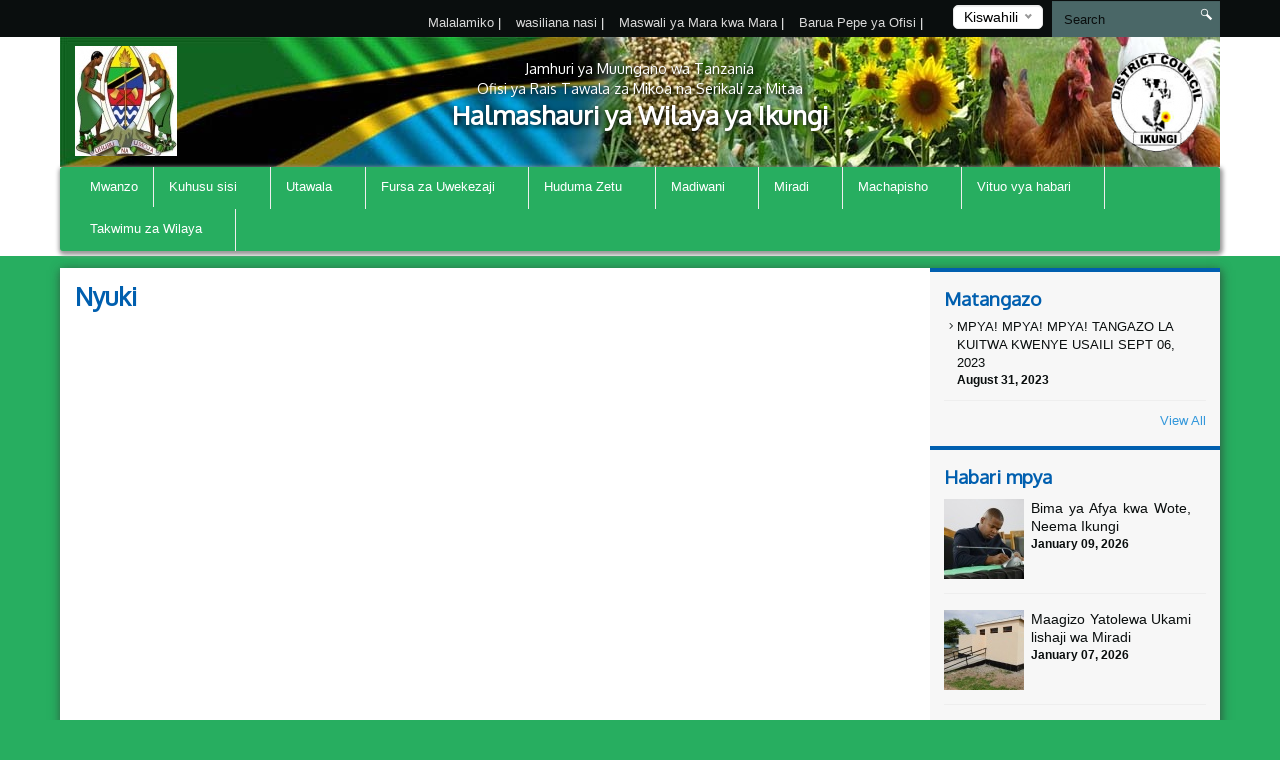

--- FILE ---
content_type: text/html; charset=UTF-8
request_url: https://ikungidc.go.tz/bee-keeping
body_size: 48031
content:
<!DOCTYPE html>
<html lang="en">
<head>
    <meta charset="utf-8">
    <meta http-equiv="X-UA-Compatible" content="IE=edge">
    <meta name="viewport" content="width=device-width, initial-scale=1">
    <meta name="description" content="">

    <meta property="og:title" content="" />
    <meta property="og:url" content="" />
    <meta property="og:description" content="">
    <meta property="og:image" content="">

    <title>Bee-keeping &#124; Ikungi District Council</title>
    <link href="https://fonts.googleapis.com/css?family=Oxygen" rel="stylesheet" />
    <link rel="stylesheet" href="https://ikungidc.go.tz/themes/mikumi/assets/css/smartmenus.min.css" />
    <link rel="stylesheet" href="https://ikungidc.go.tz/themes/mikumi/assets/css/magnific-popup.min.css" />
    <link rel="stylesheet" href="https://ikungidc.go.tz/themes/mikumi/assets/css/master.css" />
    <link rel="shortcut icon" href="/storage/app/uploads/public/58d/3c6/e95/thumb_121_16x16_0_0_crop.png" type="image/x-icon" />
    <!--[if lt IE 9]>
    <script src="https://oss.maxcdn.com/html5shiv/3.7.2/html5shiv.min.js"></script>
    <script src="https://oss.maxcdn.com/respond/1.4.2/respond.min.js"></script>
    <![endif]-->
    <style type="text/css">          #header .banner {
                  background-image: url("/storage/app/uploads/public/58d/453/b73/thumb_133_1180x132_0_0_crop.jpg");
    }          
          
    body{
        background-color : #27ae60;
    }
    #main-menu{
        background-color : #27ae60;
    }
       .dropdown-menu{
        background-color : #27ae60; 
    }
</style>
    <style>
        span.current {
            position: relative;
            top: -15px;
            color: #000;
        }
        .nice-select {
            margin-top: -3px;
            padding-left: 10px;
            padding-right: 24px;
            height: 24px;
        }
    </style>

    </head>
<body >



<div class="top-bar-menu">
    <div class="container">
        <div class="row">
            <div class="col-lg-3 col-lg-push-9 col-md-6 col-md-push-6 col-sm-6 col-sm-push-6 col-xs-12">
                <div class="lang">
                    <form method="POST" action="https://ikungidc.go.tz/bee-keeping" accept-charset="UTF-8"><input name="_session_key" type="hidden" value="iZcKByAR7doOBmWzPdlkKRE9XQRuhA8TYKuyPErR"><input name="_token" type="hidden" value="aSTvBt5CmI56rLk95Z4A3LvyxOqe0mk4UG6qvEKx">
    <select name="locale" data-request="onSwitchLocale" class="form-control">
                    <option value="en" >English</option>
                    <option value="sw" selected>Kiswahili</option>
            </select>
</form>                </div>
                <!-- /.lang -->
            </div>
            <!-- /.col-md-3 -->
            <div class="col-lg-4 col-lg-pull-1 col-md-6 col-sm-6 col-sm-pull-6 hidden-xs">
            </div>
            <!-- /.col-md-2 -->
            <div class="col-lg-7 col-lg-pull-1  col-md-6 col-md-pull-6  col-sm-12 col-xs-12">
            
                         <ul class="top-menu" id="top-navs">
             <ul id="top-navs">
            <li style="color: white">
            <a  href="https://ikungidc.go.tz/complaint">
                Malalamiko


            </a>
|
        </li>
            <li style="color: white">
            <a  href="https://ikungidc.go.tz/contact-us">
                wasiliana nasi


            </a>
|
        </li>
            <li style="color: white">
            <a  href="https://ikungidc.go.tz/frequently-asked-questions">
                Maswali ya Mara kwa Mara


            </a>
|
        </li>
            <li style="color: white">
            <a  href="https://mail.ikungidc.go.tz">
                Barua Pepe ya Ofisi


            </a>
|
        </li>
    </ul>             </ul>
                        
            
   
            </div>
            <!-- /.col-md-7 -->
            <div class="col-lg-2 col-lg-push-0 col-md-4 col-md-push-6 col-sm-12 col-xs-12">
                <div id="search-form">
                    <form role="search" action="https://ikungidc.go.tz/search" method="get">
                        <input class="form-control" name="q" type="text" placeholder="Search" autocomplete="off">
                         <i class="icon icon-search"></i>
                                            </form>
                </div>
                <!-- /#search-form -->
            </div>
            <!-- /.col-md-2 -->
        </div>
        <!-- /.row -->
    </div>
    <!-- /.container -->
</div>
<div id="header">
    <div class="container">
        <div class="row">
            <div class="col-md-12">
                <div class="banner">

                        <div class="col-md-2 col-md-push-10 ">
                        <div class="logo">
                            <a href=".">
                            
                                                                 <img src="/storage/app/uploads/public/5fe/483/d1a/thumb_365_102x110_0_0_crop.png"  alt="Ikungi District Council" />
                                                            </a>
                        </div>
                        <!-- /.logo -->
                    </div>
                    <!-- /.col-md-2 -->


                    <div class="col-md-2  col-md-pull-2 col-sm-2 col-xs-2 hidden-xs">
                        <div class="ngao">
                            <a href=".">
                                                                 <img src="/storage/app/uploads/public/5fe/483/2c8/thumb_362_102x110_0_0_crop.jpg"  alt="Ikungi District Council" />
                                                            </a>
                        </div>
                        <!-- /.logo -->
                    </div>
                    <!-- /.col-md-2 -->
                    <div class="col-md-8  col-md-pull-2 col-sm-8 col-xs-12">
                        <h1 class="tagline">
                             <small>Jamhuri ya Muungano wa Tanzania</small> 
                             <small>Ofisi ya Rais Tawala za Mikoa na Serikali za Mitaa</small>
                             Halmashauri ya Wilaya ya Ikungi 
                         </h1>
                    </div>
                    <!-- /.col-md-8 col-sm-12 col-xs-12 -->
            
                </div>
                <!-- /.banner -->
            </div>
            <!-- /.col-md-12 -->
        </div>
        <!--/row--><div class="row">
            <div class="col-md-12">
                <div id="main-menu">
                    <div class="navbar navbar-default" role="navigation">
                        <div class="navbar-header">
                            <button type="button" class="navbar-toggle" data-toggle="collapse" data-target=".navbar-collapse">
                                <span class="sr-only">Toggle navigation</span>
                                <span class="icon-bar"></span>
                                <span class="icon-bar"></span>
                                <span class="icon-bar"></span>
                            </button>
                        </div>
                        <div class="navbar-collapse collapse">
    

<ul class="nav navbar-nav">
            <li 
            class=" 
            "
        >
            <a 
                 
                href="https://ikungidc.go.tz"
            >
                Mwanzo

                            </a>

                    </li>
            <li 
            class=" 
            dropdown"
        >
            <a 
                class="dropdown-toggle" data-toggle="dropdown" 
                href="#"
            >
                Kuhusu sisi

                <span class="caret"></span>            </a>

                            <ul class="dropdown-menu">
            <li 
            class=" 
            "
        >
            <a 
                 
                href="https://ikungidc.go.tz/history"
            >
                Historia

                            </a>

                    </li>
            <li 
            class=" 
            "
        >
            <a 
                 
                href="https://ikungidc.go.tz/vision-and-mission"
            >
                Dira na Dhima

                            </a>

                    </li>
            <li 
            class=" 
            "
        >
            <a 
                 
                href="https://ikungidc.go.tz/core-values"
            >
                Misingi ya Maadili

                            </a>

                    </li>
            <li 
            class=" 
            "
        >
            <a 
                 
                href="https://ikungidc.go.tz/strategies"
            >
                Mikakati

                            </a>

                    </li>
    </ul>                    </li>
            <li 
            class="active 
            dropdown"
        >
            <a 
                class="dropdown-toggle" data-toggle="dropdown" 
                href="#"
            >
                Utawala

                <span class="caret"></span>            </a>

                            <ul class="dropdown-menu">
            <li 
            class=" 
            "
        >
            <a 
                 
                href="https://ikungidc.go.tz/organization-structure"
            >
                Muundo wa Taasisi

                            </a>

                    </li>
            <li 
            class=" 
            dropdown"
        >
            <a 
                class="dropdown-toggle" data-toggle="dropdown" 
                href="#"
            >
                Idara

                <span class="caret"></span>            </a>

                            <ul class="dropdown-menu">
            <li 
            class=" 
            "
        >
            <a 
                 
                href="https://ikungidc.go.tz/human-resources-and-administration"
            >
                Utumishi na Utawala

                            </a>

                    </li>
            <li 
            class=" 
            "
        >
            <a 
                 
                href="https://ikungidc.go.tz/planning-and-statistics"
            >
                Mipango, Takwimu na Ufuatiliaji

                            </a>

                    </li>
            <li 
            class=" 
            "
        >
            <a 
                 
                href="https://ikungidc.go.tz/finance-and-commerce"
            >
                Fedha na Biashara

                            </a>

                    </li>
            <li 
            class=" 
            "
        >
            <a 
                 
                href="https://ikungidc.go.tz/health"
            >
                Afya

                            </a>

                    </li>
            <li 
            class=" 
            "
        >
            <a 
                 
                href="https://ikungidc.go.tz/secondary-education"
            >
                Elimu Sekondari

                            </a>

                    </li>
            <li 
            class=" 
            "
        >
            <a 
                 
                href="https://ikungidc.go.tz/primary-education"
            >
                Elimu msingi

                            </a>

                    </li>
            <li 
            class=" 
            "
        >
            <a 
                 
                href="https://ikungidc.go.tz/agriculture-and-co-operative"
            >
                Kilimo, Umwagiliaji na Ushirika

                            </a>

                    </li>
            <li 
            class=" 
            "
        >
            <a 
                 
                href="https://ikungidc.go.tz/livestock-and-fisheries"
            >
                Mifugo na Uvuvi

                            </a>

                    </li>
            <li 
            class=" 
            "
        >
            <a 
                 
                href="https://ikungidc.go.tz/community-development-and-social-welfare"
            >
                Maendeleo ya Jamii na Ustawi wa Jamii

                            </a>

                    </li>
            <li 
            class=" 
            "
        >
            <a 
                 
                href="https://ikungidc.go.tz/water"
            >
                Maji

                            </a>

                    </li>
            <li 
            class=" 
            "
        >
            <a 
                 
                href="https://ikungidc.go.tz/works"
            >
                Ujenzi

                            </a>

                    </li>
            <li 
            class=" 
            "
        >
            <a 
                 
                href="https://ikungidc.go.tz/environmental"
            >
                Mazingira

                            </a>

                    </li>
            <li 
            class=" 
            "
        >
            <a 
                 
                href="https://ikungidc.go.tz/land-and-natural-resources"
            >
                Ardhi na Maliasili

                            </a>

                    </li>
    </ul>                    </li>
            <li 
            class="active 
            dropdown"
        >
            <a 
                class="dropdown-toggle" data-toggle="dropdown" 
                href="#"
            >
                Vitengo

                <span class="caret"></span>            </a>

                            <ul class="dropdown-menu">
            <li 
            class=" 
            "
        >
            <a 
                 
                href="https://ikungidc.go.tz/information-and-communication-technology"
            >
                Tekolojia ya Habari na Mawasiliano

                            </a>

                    </li>
            <li 
            class=" 
            "
        >
            <a 
                 
                href="https://ikungidc.go.tz/procurement"
            >
                Ugavi

                            </a>

                    </li>
            <li 
            class=" 
            "
        >
            <a 
                 
                href="https://ikungidc.go.tz/internal-audit"
            >
                Ukaguzi wa Ndani

                            </a>

                    </li>
            <li 
            class=" 
            "
        >
            <a 
                 
                href="https://ikungidc.go.tz/legal"
            >
                Sheria

                            </a>

                    </li>
            <li 
            class="active 
            "
        >
            <a 
                 
                href="https://ikungidc.go.tz/bee-keeping"
            >
                Nyuki

                            </a>

                    </li>
            <li 
            class=" 
            "
        >
            <a 
                 
                href="https://ikungidc.go.tz/election"
            >
                Uchaguzi

                            </a>

                    </li>
    </ul>                    </li>
    </ul>                    </li>
            <li 
            class=" 
            dropdown"
        >
            <a 
                class="dropdown-toggle" data-toggle="dropdown" 
                href="#"
            >
                Fursa za Uwekezaji

                <span class="caret"></span>            </a>

                            <ul class="dropdown-menu">
            <li 
            class=" 
            "
        >
            <a 
                 
                href="https://ikungidc.go.tz/tourism"
            >
                Utalii

                            </a>

                    </li>
            <li 
            class=" 
            "
        >
            <a 
                 
                href="https://ikungidc.go.tz/agriculture"
            >
                Kilimo

                            </a>

                    </li>
            <li 
            class=" 
            "
        >
            <a 
                 
                href="https://ikungidc.go.tz/livestock"
            >
                Ufugaji

                            </a>

                    </li>
            <li 
            class=" 
            "
        >
            <a 
                 
                href="https://ikungidc.go.tz/fisheries"
            >
                Uvuvi

                            </a>

                    </li>
            <li 
            class=" 
            "
        >
            <a 
                 
                href="https://ikungidc.go.tz/business"
            >
                Biashara

                            </a>

                    </li>
            <li 
            class=" 
            "
        >
            <a 
                 
                href="https://ikungidc.go.tz/mining"
            >
                Madini

                            </a>

                    </li>
            <li 
            class=" 
            "
        >
            <a 
                 
                href="https://ikungidc.go.tz/industries"
            >
                Viwanda

                            </a>

                    </li>
    </ul>                    </li>
            <li 
            class=" 
            dropdown"
        >
            <a 
                class="dropdown-toggle" data-toggle="dropdown" 
                href="#"
            >
                Huduma Zetu

                <span class="caret"></span>            </a>

                            <ul class="dropdown-menu">
            <li 
            class=" 
            "
        >
            <a 
                 
                href="https://ikungidc.go.tz/health"
            >
                Afya

                            </a>

                    </li>
            <li 
            class=" 
            "
        >
            <a 
                 
                href="https://ikungidc.go.tz/education"
            >
                Elimu

                            </a>

                    </li>
            <li 
            class=" 
            "
        >
            <a 
                 
                href="https://ikungidc.go.tz/water"
            >
                Maji

                            </a>

                    </li>
            <li 
            class=" 
            "
        >
            <a 
                 
                href="https://ikungidc.go.tz/agriculture"
            >
                Kilimo

                            </a>

                    </li>
            <li 
            class=" 
            "
        >
            <a 
                 
                href="https://ikungidc.go.tz/livestock"
            >
                Ufugaji

                            </a>

                    </li>
            <li 
            class=" 
            "
        >
            <a 
                 
                href="https://ikungidc.go.tz/fisheries"
            >
                Uvuvi

                            </a>

                    </li>
            <li 
            class=" 
            "
        >
            <a 
                 
                href="https://ikungidc.go.tz/civil-servants"
            >
                Huduma za Watumishi

                            </a>

                    </li>
    </ul>                    </li>
            <li 
            class=" 
            dropdown"
        >
            <a 
                class="dropdown-toggle" data-toggle="dropdown" 
                href="#"
            >
                Madiwani

                <span class="caret"></span>            </a>

                            <ul class="dropdown-menu">
            <li 
            class=" 
            "
        >
            <a 
                 
                href="https://ikungidc.go.tz/list-councillors"
            >
                Orodha ya Madiwani

                            </a>

                    </li>
            <li 
            class=" 
            dropdown"
        >
            <a 
                class="dropdown-toggle" data-toggle="dropdown" 
                href="#"
            >
                Kamati za Kudumu za Halmashauri

                <span class="caret"></span>            </a>

                            <ul class="dropdown-menu">
            <li 
            class=" 
            "
        >
            <a 
                 
                href="https://ikungidc.go.tz/finance"
            >
                Fedha, Mipango na Utawala

                            </a>

                    </li>
            <li 
            class=" 
            "
        >
            <a 
                 
                href="https://ikungidc.go.tz/educationhealth-and-water"
            >
                Elimu, Afya na Maji

                            </a>

                    </li>
            <li 
            class=" 
            "
        >
            <a 
                 
                href="https://ikungidc.go.tz/uchumi-ujenzi-na-mazingira"
            >
                Uchumi, Ujenzi na Mazingira

                            </a>

                    </li>
            <li 
            class=" 
            "
        >
            <a 
                 
                href="https://ikungidc.go.tz/aids-control-comittee"
            >
                Kamati ya Kudhibiti UKIMWI

                            </a>

                    </li>
            <li 
            class=" 
            "
        >
            <a 
                 
                href="https://ikungidc.go.tz/ethics-commitee"
            >
                Kamati ya Maadili

                            </a>

                    </li>
    </ul>                    </li>
            <li 
            class=" 
            dropdown"
        >
            <a 
                class="dropdown-toggle" data-toggle="dropdown" 
                href="#"
            >
                Ratiba

                <span class="caret"></span>            </a>

                            <ul class="dropdown-menu">
            <li 
            class=" 
            "
        >
            <a 
                 
                href="https://ikungidc.go.tz/vikao-vya-waheshimiwa-madiwani"
            >
                Vikao vya Waheshimiwa Madiwani

                            </a>

                    </li>
            <li 
            class=" 
            "
        >
            <a 
                 
                href="https://ikungidc.go.tz/council-chairperson-consultation"
            >
                Kuonana na Mwenyekiti wa Halmashauri

                            </a>

                    </li>
    </ul>                    </li>
    </ul>                    </li>
            <li 
            class=" 
            dropdown"
        >
            <a 
                class="dropdown-toggle" data-toggle="dropdown" 
                href="#"
            >
                Miradi

                <span class="caret"></span>            </a>

                            <ul class="dropdown-menu">
            <li 
            class=" 
            "
        >
            <a 
                 
                href="https://ikungidc.go.tz/planned-projects"
            >
                Miradi iliyoidhinishwa

                            </a>

                    </li>
            <li 
            class=" 
            "
        >
            <a 
                 
                href="https://ikungidc.go.tz/ongoing-projects"
            >
                Miradi inayoendelea

                            </a>

                    </li>
            <li 
            class=" 
            "
        >
            <a 
                 
                href="https://ikungidc.go.tz/completed-projects"
            >
                Miradi iliyokamilika

                            </a>

                    </li>
    </ul>                    </li>
            <li 
            class=" 
            dropdown"
        >
            <a 
                class="dropdown-toggle" data-toggle="dropdown" 
                href="#"
            >
                Machapisho

                <span class="caret"></span>            </a>

                            <ul class="dropdown-menu">
            <li 
            class=" 
            "
        >
            <a 
                 
                href="https://ikungidc.go.tz/laws"
            >
                Sheria ndogo

                            </a>

                    </li>
            <li 
            class=" 
            "
        >
            <a 
                 
                href="https://ikungidc.go.tz/customers-service-contract"
            >
                Mkataba wa Huduma kwa Wateja

                            </a>

                    </li>
            <li 
            class=" 
            "
        >
            <a 
                 
                href="https://ikungidc.go.tz/strategic-plan"
            >
                Mpango Mkakati

                            </a>

                    </li>
            <li 
            class=" 
            "
        >
            <a 
                 
                href="https://ikungidc.go.tz/reports"
            >
                Ripoti Mbailmbali

                            </a>

                    </li>
            <li 
            class=" 
            "
        >
            <a 
                 
                href="https://ikungidc.go.tz/forms"
            >
                Fomu Malimbali

                            </a>

                    </li>
            <li 
            class=" 
            "
        >
            <a 
                 
                href="https://ikungidc.go.tz/guidelines"
            >
                Miongozo Mbalimbali

                            </a>

                    </li>
    </ul>                    </li>
            <li 
            class=" 
            dropdown"
        >
            <a 
                class="dropdown-toggle" data-toggle="dropdown" 
                href="#"
            >
                Vituo vya habari

                <span class="caret"></span>            </a>

                            <ul class="dropdown-menu">
            <li 
            class=" 
            "
        >
            <a 
                 
                href="https://ikungidc.go.tz/press-release"
            >
                Taarifa kwa Umma

                            </a>

                    </li>
            <li 
            class=" 
            "
        >
            <a 
                 
                href="https://ikungidc.go.tz/videos"
            >
                Maktaba ya Video

                            </a>

                    </li>
            <li 
            class=" 
            "
        >
            <a 
                 
                href="https://ikungidc.go.tz/speech"
            >
                Hotuba za Viongozi Mbalimbali

                            </a>

                    </li>
            <li 
            class=" 
            "
        >
            <a 
                 
                href="https://ikungidc.go.tz/gallery"
            >
                Maktaba ya picha

                            </a>

                    </li>
    </ul>                    </li>
            <li 
            class=" 
            dropdown"
        >
            <a 
                class="dropdown-toggle" data-toggle="dropdown" 
                href="/"
            >
                Takwimu za Wilaya

                <span class="caret"></span>            </a>

                            <ul class="dropdown-menu">
            <li 
            class=" 
            dropdown"
        >
            <a 
                class="dropdown-toggle" data-toggle="dropdown" 
                href=""
            >
                Sensa 2022

                <span class="caret"></span>            </a>

                            <ul class="dropdown-menu">
            <li 
            class=" 
            "
        >
            <a 
                 
                href="https://ikungidc.go.tz/storage/app/media/MATOKEO%20YA%20SENSA%20KITAIFA%20NA%20MKOA.pdf"
            >
                Matokeo ngazi ya Taifa na Mkoa

                            </a>

                    </li>
            <li 
            class=" 
            "
        >
            <a 
                 
                href="https://ikungidc.go.tz/storage/app/media/graph-ya-idadi-ya-watu-ikungi-1.pdf"
            >
                Matokeo ngazi ya wilaya na kata

                            </a>

                    </li>
            <li 
            class=" 
            "
        >
            <a 
                 
                href="https://ikungidc.go.tz/storage/app/media/idadi-kwa-vijijij-1.pdf"
            >
                Matokeo ngazi ya vijiji

                            </a>

                    </li>
            <li 
            class=" 
            "
        >
            <a 
                 
                href="https://ikungidc.go.tz/storage/app/media/KASI%20YA%20UKUAJI%20WA%20WATU%20KWA%20WILAYA%20YA%20IKUNGI%20-4.pdf"
            >
                Kasi ya ongezeko la watu

                            </a>

                    </li>
            <li 
            class=" 
            "
        >
            <a 
                 
                href="https://ikungidc.go.tz/storage/app/media/idadi%20ya%20kaya%201.pdf"
            >
                Idadi ya kaya

                            </a>

                    </li>
            <li 
            class=" 
            "
        >
            <a 
                 
                href="https://ikungidc.go.tz/storage/app/media/IDADI%20YA%20WATU%20KWA%20UMRI.pdf"
            >
                Idadi ya watu kwa umri

                            </a>

                    </li>
            <li 
            class=" 
            "
        >
            <a 
                 
                href="https://ikungidc.go.tz/storage/app/media/TARAFA-1.pdf"
            >
                Matokeo ngazi ya tarafa

                            </a>

                    </li>
    </ul>                    </li>
            <li 
            class=" 
            dropdown"
        >
            <a 
                class="dropdown-toggle" data-toggle="dropdown" 
                href="/"
            >
                Takwimu za Elimu

                <span class="caret"></span>            </a>

                            <ul class="dropdown-menu">
            <li 
            class=" 
            "
        >
            <a 
                 
                href="https://ikungidc.go.tz/storage/app/media/IDADI%20YA%20SHULE-3.pdf"
            >
                Orodha ya Shule kwa kata

                            </a>

                    </li>
            <li 
            class=" 
            dropdown"
        >
            <a 
                class="dropdown-toggle" data-toggle="dropdown" 
                href=""
            >
                Idadi ya wanafunzi

                <span class="caret"></span>            </a>

                            <ul class="dropdown-menu">
            <li 
            class=" 
            "
        >
            <a 
                 
                href=""
            >
                Msingi

                            </a>

                    </li>
            <li 
            class=" 
            "
        >
            <a 
                 
                href=""
            >
                Sekondari

                            </a>

                    </li>
    </ul>                    </li>
    </ul>                    </li>
            <li 
            class=" 
            dropdown"
        >
            <a 
                class="dropdown-toggle" data-toggle="dropdown" 
                href=""
            >
                Nyanja ya Afya

                <span class="caret"></span>            </a>

                            <ul class="dropdown-menu">
            <li 
            class=" 
            "
        >
            <a 
                 
                href="https://ikungidc.go.tz/storage/app/media/TAKWIMU%20ZA%20AFYA%20IKUNGI.pdf"
            >
                Idadi ya vituo vya afya kwa kata

                            </a>

                    </li>
            <li 
            class=" 
            "
        >
            <a 
                 
                href=""
            >
                Afya nyinginezo

                            </a>

                    </li>
    </ul>                    </li>
            <li 
            class=" 
            "
        >
            <a 
                 
                href="https://ikungidc.go.tz/storage/app/media/Ikungi%20yetu.pdf"
            >
                Ikungi yetu

                            </a>

                    </li>
            <li 
            class=" 
            "
        >
            <a 
                 
                href=""
            >
                Takwimu za miradi

                            </a>

                    </li>
    </ul>                    </li>
    </ul>
                
                        </div>
                        <!-- /.navbar-collapse collapse -->
                    </div>
                </div>
                <!--/main-menu-->
            </div>
            <!-- /.col-md-12 -->
        </div>
        <!-- /.row -->


    </div>
    <!--/.container-->
</div>
<!-- /#header -->
<!-- MIDDLE CONTENT -->
<div class="middle-content-wrapper">
    <div class="container">
        <div class="row">
            <div class="col-md-12">
                <div class="wrapper">
                
            
                    <div class="col-md-9 col-sm-12 col-xs-12">
                        <!--START RIGHT SIDEBAR CONTENTE SECTION-->
                        <div class="right-sidebar-content div-match-height">
                            <h1 class="page-title">Nyuki</h1>
 			                        </div>
                        <!-- /.right-sidebar-content -->
                        <!--/END RIGHT SIDEBAR CONTENTE SECTION-->
                    </div>
                    <!-- /.middle-content-wrapper -->
                    <!--/MIDDLE CONTENT-->

                      <div class="col-md-3 hidden-xs hidden-sm nopadding">
    <div class="right-sidebar-wrapper div-match-height">
        <!--START ANNOUNCEMENTS-->
        <div class="right-sidebar-container">
            <h2>Matangazo</h2>
            
             


            
            <ul class="ads-listing">
                    <li>
                <a href="https://ikungidc.go.tz/announcement/mpya-mpya-mpya-tangazo-la-kuitwa-kwenye-usaili-sept-06-2023-2"><i class="icon-arrow-carrot-right"></i> MPYA! MPYA! MPYA! TANGAZO LA KUITWA KWENYE USAILI SEPT 06,  2023
          </a>                       <span>August 31, 2023</span>

                </li>
                      
                <a href="https://ikungidc.go.tz/announcements" class="view-all">View All </a> 
        </ul>
            <!-- /.ads-listing -->
        </div>
        <!-- /.right-sidebar-container -->
        <!--/END OF ANNOUNCEMENTS-->
        <!--START SIDEBAR NEWS-->
        <div class="right-sidebar-container">
            <h2>Habari mpya</h2>
            
            
             

            <ul class="sidebar-news-lists">
            
    <li>
            <div class="col-md-4 nopadding"><a href="https://ikungidc.go.tz/new/bima-ya-afya-kwa-wote-neema-ikungi"><img src="/storage/app/uploads/public/696/22a/c24/thumb_1123_80x80_0_0_crop.jpg" alt=""></a></div><!-- /.col-md-6 --><div class="col-md-8 nopadding-left"><a href="https://ikungidc.go.tz/new/bima-ya-afya-kwa-wote-neema-ikungi"><h4>Bima ya Afya kwa Wote, Neema Ikungi</h4></a><span >January  09, 2026</span></div><!-- /.col-md-8 -->    </li>
      
    <li>
            <div class="col-md-4 nopadding"><a href="https://ikungidc.go.tz/new/maagizo-yatolewa-ukamilishaji-wa-miradi"><img src="/storage/app/uploads/public/695/f46/a04/thumb_1122_80x80_0_0_crop.jpg" alt=""></a></div><!-- /.col-md-6 --><div class="col-md-8 nopadding-left"><a href="https://ikungidc.go.tz/new/maagizo-yatolewa-ukamilishaji-wa-miradi"><h4>Maagizo Yatolewa Ukamilishaji wa Miradi</h4></a><span >January  07, 2026</span></div><!-- /.col-md-8 -->    </li>
      
    <li>
            <div class="col-md-4 nopadding"><a href="https://ikungidc.go.tz/new/katibu-tawala-mkoa-wa-singida-afanya-ziara-ya-kukagua-miradi-ikungi"><img src="/storage/app/uploads/public/695/4c9/e92/thumb_1121_80x80_0_0_crop.jpg" alt=""></a></div><!-- /.col-md-6 --><div class="col-md-8 nopadding-left"><a href="https://ikungidc.go.tz/new/katibu-tawala-mkoa-wa-singida-afanya-ziara-ya-kukagua-miradi-ikungi"><h4>Katibu Tawala Mkoa wa Singida afanya ziara ya kukagua miradi Ikungi</h4></a><span >December  15, 2025</span></div><!-- /.col-md-8 -->    </li>
      
    <li>
            <div class="col-md-4 nopadding"><a href="https://ikungidc.go.tz/new/ikungi-yapatiwa-trekta-15-msimu-wa-kilimo"><img src="/storage/app/uploads/public/695/4c3/8d9/thumb_1120_80x80_0_0_crop.jpg" alt=""></a></div><!-- /.col-md-6 --><div class="col-md-8 nopadding-left"><a href="https://ikungidc.go.tz/new/ikungi-yapatiwa-trekta-15-msimu-wa-kilimo"><h4>Ikungi Yapatiwa Trekta 15 Msimu wa Kilimo</h4></a><span >December  02, 2025</span></div><!-- /.col-md-8 -->    </li>
                      
             
                <a href="https://ikungidc.go.tz/news" class="view-all">View All </a> </ul>
            <!-- /.ads-listing -->
        </div>
        <!-- /.right-sidebar-container -->
        <!--/END SIDEBAR NEWS-->
    </div>
</div>
<!-- /.left-sidebar-wrapper -->
                </div>
            </div>
        </div>
    </div>
</div>





   </div>
            </div>
        </div>
    </div>
</div>


<div class="mini-footer">
    <div class="container">
        <div class="row ">
            <div class="col-md-12">
                <div class="wrapper">
                    <div class="col-md-3 col-sm-3 
                    ">
                       
                        <div class="footer-div-section footer-video-wrapper">
                            <h4>Video</h4>
                          
                            <div class="home-videos">
                                      

    	
        <a href="https://www.youtube.com/watch?v=huNozvvyBcU" class="video-content" title=""> <img src="http://img.youtube.com/vi/huNozvvyBcU/0.jpg" alt=""> <span><i class="icon-playback-play"></i></span> </a>
         <h6>DC Muro atembelea Kata ya Mkiwa na kukagua ujenzi wa vyumba viwili vya madarasa katika shule ya sekondari Mkiwa. Kazi inaendelea...</h6> </a>

     <a href="https://ikungidc.go.tz/videos" class="read-more">More Videos</a>
   

                                    
                            </div>

                        </div>
                    </div>
                    <div class="col-md-3 col-sm-3 ">
                        <div class="footer-div-section footer-address-wrapper">
                            <h4>Viunganishi vya haraka</h4>
                            
<ul class="ads-listing">
    </ul>                        </div>
                        
<!-- <img  src="http://smallcounter.com/online/fcc.php?id=1510828949"></a><br>
 -->                    </div>
                    <div class="col-md-3 col-sm-3  ">
                        <div class="footer-div-section   footer-social-media-wrapper">
                            <h4>Tovuti unganifu</h4>
                            
                            <ul class="ads-listing">
                                                                <li><a href="http://www.ega.go.tz/"  target="_blank">EGA website</a></li>
                                                                <li><a href="http://www.utumishi.go.tz/http://www.utumishi.go.tz/"  target="_blank">public service management</a></li>
                                                                <li><a href="http://www.tamisemi.go.tz/"  target="_blank">TAMISEMI website</a></li>
                                                                <li><a href="http://www.utumishi.go.tz/watumishiportal/signup.php"  target="_blank">Watumishi Portal</a></li>
                                                            </ul>
                            <h4>World visitors tracker</h4>

<!-- VISITOR TRACK START -->


<img title="World visitors tracker" src="http://smallcounter.com/map/view.php?type=180&id=1512980118" border="1" alt="world map hits counter" /></a><br>
  <h4>Visitors Counter</h4>

<!-- COUNTER START -->          <div class="footercounter">
                                            <a href='https://writingmasterthesis.com/'>writingMasterThesis</a> <script type='text/javascript' src='https://www.freevisitorcounters.com/auth.php?id=7259f31e2fda971beffa612ad8bdf4f6ad1b2c27'></script>
<script type="text/javascript" src="https://www.freevisitorcounters.com/en/home/counter/325993/t/0"></script>
                                </div>        
<!-- VISITOR TRACK END -->
<p></p>
                        
                        </div>
                    </div>
                    <div class="col-md-3 col-sm-9 ">

                         <div class="footer-div-section footer-address-wrapper">
                            <h4 class="home-page-title">Location Map</h4>
                                                            
                     <a href="https://www.google.com/maps/place/Ikungi,+Tanzania/@-5.1366573,34.7696317,14z/data=!4m2!3m1!1s0x184b5b53a4ded581:0x9474ae93d3f27e0c" target="_blank">

                                  <img src="/storage/app/uploads/public/58d/3a6/176/thumb_114_370x300_0_0_crop.gif" alt="">

                              </a>

                              
                            <h4>wasiliana nasi</h4>
                            





<ul class="ads-listing">
        	<p>   Ofisi ya Mkurugenzi Halmashauri ya Wilaya ya Ikungi </p>
                                  <p> <strong>Anuani ya Posta: </strong>   S.L.P 42, Singida, Tanzania </p>
                                  <p> <strong>Simu ya mezani: </strong>    +255262964037/6 </p>
                                  <p> <strong>Mobile: </strong>    </p>
                                  <p> <strong>Barua pepe: </strong> ded.ikungidc@singida.go.tz 
    </ul>
<a href="https://ikungidc.go.tz/othercontacts" class="more-stats">Other Contacts <i class="icon-arrow-triangle-right"></i></a>

                                                              
                              <p></p>
                            <div class="social-network">
                                                                                                                                                                                                           
                            </div>
                                  
                                  <p>&nbsp;
                                    &nbsp;
                                  </p>

                                  
                            <!-- COUNTER ENDS --> 

                            
                             <!-- <img title="Visitors counter" border="0" src="http://smallcounter.com/online/ccc.php?id=1510727013"></a><br> -->


                                  <!-- <img title="Visitors counter" border="0" src="http://smallcounter.com/online/ccc.php?id=1510727013"></a><br> -->
                                  <p></p>
                           
                        </div>
                    </div>
                </div>
                <!-- /.wrapper -->
            </div>
            <!-- /.col-md-12 -->
        </div>
    </div>
    <!--/container-->
</div>
<div class="footer">
    <!--footer-container-->
    <!--footer-container-->
    <div class="container">
        <div class="row">
            <!--/container white-->
                <ul class="footer-damn-lists">
        <ul class="footer-damn-lists">
            <li>
            <a  href="#">
                Sera ya faragha

            </a>

        </li>
            <li>
            <a  href="#">
                Kanusho

            </a>

        </li>
            <li>
            <a  href="https://ikungidc.go.tz/frequently-asked-questions">
                Maswali ya Mara kwa Mara

            </a>

        </li>
            <li>
            <a  href="sitemap.xml">
                Ramani ya Tovuti

            </a>

        </li>
            <li>
            <a  href="/">
                Huduma

            </a>

        </li>
    </ul>    </ul>
         
            <p class="text-center">Hakimiliki @2017 Halmashauri ya Wilaya ya Ikungi. Haki zote zimehifadhiwa </p>
        </div>
    </div>
</div>


 <!--CORE JS-->
  
    <script src="https://ikungidc.go.tz/themes/mikumi/assets/js/jquery.min.js"></script>


    <script src="https://ikungidc.go.tz/themes/mikumi/assets/js/bootstrap.min.js"></script>
    <script src="https://ikungidc.go.tz/themes/mikumi/assets/js/matchHeight.min.js"></script>
    <script src="https://ikungidc.go.tz/themes/mikumi/assets/js/placeholder.min.js"></script>
    <script src="https://ikungidc.go.tz/themes/mikumi/assets/js/easing.min.js"></script>
    <script src="https://ikungidc.go.tz/themes/mikumi/assets/js/smartmenu.min.js"></script>
    <script src="https://ikungidc.go.tz/themes/mikumi/assets/js/smartmenu.bootstrap.min.js"></script>
    <script src="https://ikungidc.go.tz/themes/mikumi/assets/js/jquery.lazyload.min.js"></script>
    <script src="https://ikungidc.go.tz/themes/mikumi/assets/js/jquery.magnific-popup.min.js"></script>
    <script src="https://ikungidc.go.tz/themes/mikumi/assets/js/moment.min.js"></script>
    <script src="https://ikungidc.go.tz/themes/mikumi/assets/js/jquery.nice-select.min.js"></script>
    <script src="https://ikungidc.go.tz/themes/mikumi/assets/js/fastclick.min.js"></script>
    <script src="https://ikungidc.go.tz/themes/mikumi/assets/js/prism.min.js"></script>

    <script src="https://ikungidc.go.tz/combine/28f64fd1e08ac79f72d6b1d2c2248147-1490404448"></script>
    <script src="https://ikungidc.go.tz/combine/ae706ad44e5c1f3640fee9c99f98a426-1490404448"></script>
    <link rel="stylesheet" href="https://ikungidc.go.tz/combine/58ddc3390e1595424d7faf36de3b7932-1490404448">

 
    <!--END CORE JS-->
    <!--PAGES JS-->

        
<script>
jQuery(document).ready(function() {
    jQuery('.video-content').magnificPopup({
        type: 'iframe',


        iframe: {
            markup: '<div class="mfp-iframe-scaler ">' +
                '<div class="mfp-close "></div>' +
                '<iframe class="mfp-iframe " frameborder="0 " allowfullscreen></iframe>' +
                '<div class="mfp-title ">Some caption</div>' +
                '</div>'
        },
        callbacks: {
            markupParse: function(template, values, item) {
                values.title = item.el.attr('title');
            }
        }


    });
});
</script>

    <!--END PAGES JS-->
    <!--CUSTOM JS-->
  <script src="https://ikungidc.go.tz/themes/mikumi/assets/js/custom.min.js"></script>
    <!-- Google Analytics: change UA-XXXXX-X to be your site's ID. -->

       
    <script>
    (function(b, o, i, l, e, r) {
        b.GoogleAnalyticsObject = l;
        b[l] || (b[l] =
            function() {
                (b[l].q = b[l].q || []).push(arguments)
            });
        b[l].l = +new Date;
        e = o.createElement(i);
        r = o.getElementsByTagName(i)[0];
        e.src = '//www.google-analytics.com/analytics.js';
        r.parentNode.insertBefore(e, r)
    }(window, document, 'script', 'ga'));
    ga('create', 'UA-XXXXX-X', 'auto');
    ga('send', 'pageview');
    </script>
</body>
</html>